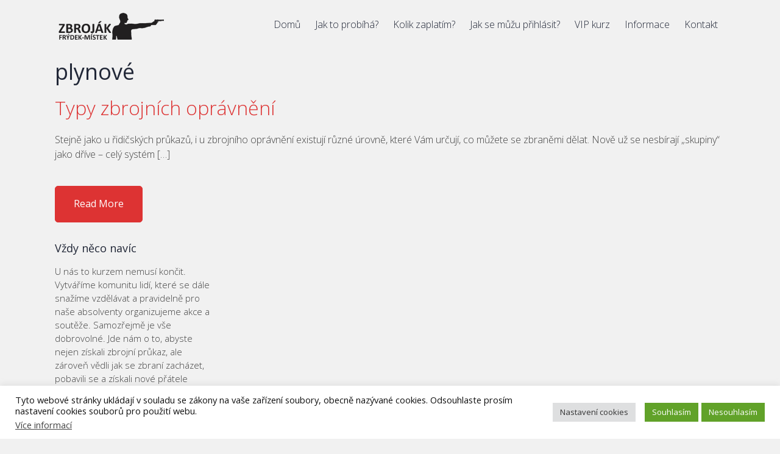

--- FILE ---
content_type: text/html; charset=UTF-8
request_url: https://zbrojak-frydek.cz/tag/plynove/
body_size: 12598
content:
<!DOCTYPE html>
<html lang="cs"> 
<head>
<meta charset="UTF-8">
<meta name="viewport" content="width=device-width, initial-scale=1">
<title>plynové Archives - Zbroják Frýdek-Místek - zbrojní průkazy | Kurzy ke získání zbrojního průkazu ve Frýdku-Místku</title>
<link rel="profile" href="https://gmpg.org/xfn/11">
<link rel="pingback" href="https://zbrojak-frydek.cz/xmlrpc.php">

	<link rel="shortcut icon" href="https://zbrojak-frydek.cz/wp-content/uploads/2017/07/images.jpg" />

	<link rel="apple-touch-icon" sizes="144x144" href="https://zbrojak-frydek.cz/wp-content/uploads/2017/07/images.jpg" />
	<link rel="apple-touch-icon" sizes="114x114" href="https://zbrojak-frydek.cz/wp-content/uploads/2017/07/images.jpg" />
	<link rel="apple-touch-icon" sizes="72x72" href="https://zbrojak-frydek.cz/wp-content/uploads/2017/07/images.jpg" />
	<link rel="apple-touch-icon" href="https://zbrojak-frydek.cz/wp-content/uploads/2017/07/images.jpg" /> 
 
<meta name='robots' content='index, follow, max-image-preview:large, max-snippet:-1, max-video-preview:-1' />
	<style>img:is([sizes="auto" i], [sizes^="auto," i]) { contain-intrinsic-size: 3000px 1500px }</style>
	
	<!-- This site is optimized with the Yoast SEO plugin v26.3 - https://yoast.com/wordpress/plugins/seo/ -->
	<link rel="canonical" href="https://zbrojak-frydek.cz/tag/plynove/" />
	<meta property="og:locale" content="cs_CZ" />
	<meta property="og:type" content="article" />
	<meta property="og:title" content="plynové Archives - Zbroják Frýdek-Místek - zbrojní průkazy | Kurzy ke získání zbrojního průkazu ve Frýdku-Místku" />
	<meta property="og:url" content="https://zbrojak-frydek.cz/tag/plynove/" />
	<meta property="og:site_name" content="Zbroják Frýdek-Místek - zbrojní průkazy | Kurzy ke získání zbrojního průkazu ve Frýdku-Místku" />
	<meta name="twitter:card" content="summary_large_image" />
	<script type="application/ld+json" class="yoast-schema-graph">{"@context":"https://schema.org","@graph":[{"@type":"CollectionPage","@id":"https://zbrojak-frydek.cz/tag/plynove/","url":"https://zbrojak-frydek.cz/tag/plynove/","name":"plynové Archives - Zbroják Frýdek-Místek - zbrojní průkazy | Kurzy ke získání zbrojního průkazu ve Frýdku-Místku","isPartOf":{"@id":"https://zbrojak-frydek.cz/#website"},"breadcrumb":{"@id":"https://zbrojak-frydek.cz/tag/plynove/#breadcrumb"},"inLanguage":"cs"},{"@type":"BreadcrumbList","@id":"https://zbrojak-frydek.cz/tag/plynove/#breadcrumb","itemListElement":[{"@type":"ListItem","position":1,"name":"Home","item":"https://zbrojak-frydek.cz/"},{"@type":"ListItem","position":2,"name":"plynové"}]},{"@type":"WebSite","@id":"https://zbrojak-frydek.cz/#website","url":"https://zbrojak-frydek.cz/","name":"Zbroják Frýdek-Místek - zbrojní průkazy | Kurzy ke získání zbrojního průkazu ve Frýdku-Místku","description":"Kurzy k získání zbrojního průkazu ve Frýdku-Místku","potentialAction":[{"@type":"SearchAction","target":{"@type":"EntryPoint","urlTemplate":"https://zbrojak-frydek.cz/?s={search_term_string}"},"query-input":{"@type":"PropertyValueSpecification","valueRequired":true,"valueName":"search_term_string"}}],"inLanguage":"cs"}]}</script>
	<!-- / Yoast SEO plugin. -->


<link rel='dns-prefetch' href='//netdna.bootstrapcdn.com' />
<link rel='dns-prefetch' href='//fonts.googleapis.com' />
<link rel="alternate" type="application/rss+xml" title="Zbroják Frýdek-Místek - zbrojní průkazy | Kurzy ke získání zbrojního průkazu ve Frýdku-Místku &raquo; RSS zdroj" href="https://zbrojak-frydek.cz/feed/" />
<link rel="alternate" type="application/rss+xml" title="Zbroják Frýdek-Místek - zbrojní průkazy | Kurzy ke získání zbrojního průkazu ve Frýdku-Místku &raquo; RSS pro štítek plynové" href="https://zbrojak-frydek.cz/tag/plynove/feed/" />
<script type="text/javascript">
/* <![CDATA[ */
window._wpemojiSettings = {"baseUrl":"https:\/\/s.w.org\/images\/core\/emoji\/16.0.1\/72x72\/","ext":".png","svgUrl":"https:\/\/s.w.org\/images\/core\/emoji\/16.0.1\/svg\/","svgExt":".svg","source":{"concatemoji":"https:\/\/zbrojak-frydek.cz\/wp-includes\/js\/wp-emoji-release.min.js?ver=6.8.3"}};
/*! This file is auto-generated */
!function(s,n){var o,i,e;function c(e){try{var t={supportTests:e,timestamp:(new Date).valueOf()};sessionStorage.setItem(o,JSON.stringify(t))}catch(e){}}function p(e,t,n){e.clearRect(0,0,e.canvas.width,e.canvas.height),e.fillText(t,0,0);var t=new Uint32Array(e.getImageData(0,0,e.canvas.width,e.canvas.height).data),a=(e.clearRect(0,0,e.canvas.width,e.canvas.height),e.fillText(n,0,0),new Uint32Array(e.getImageData(0,0,e.canvas.width,e.canvas.height).data));return t.every(function(e,t){return e===a[t]})}function u(e,t){e.clearRect(0,0,e.canvas.width,e.canvas.height),e.fillText(t,0,0);for(var n=e.getImageData(16,16,1,1),a=0;a<n.data.length;a++)if(0!==n.data[a])return!1;return!0}function f(e,t,n,a){switch(t){case"flag":return n(e,"\ud83c\udff3\ufe0f\u200d\u26a7\ufe0f","\ud83c\udff3\ufe0f\u200b\u26a7\ufe0f")?!1:!n(e,"\ud83c\udde8\ud83c\uddf6","\ud83c\udde8\u200b\ud83c\uddf6")&&!n(e,"\ud83c\udff4\udb40\udc67\udb40\udc62\udb40\udc65\udb40\udc6e\udb40\udc67\udb40\udc7f","\ud83c\udff4\u200b\udb40\udc67\u200b\udb40\udc62\u200b\udb40\udc65\u200b\udb40\udc6e\u200b\udb40\udc67\u200b\udb40\udc7f");case"emoji":return!a(e,"\ud83e\udedf")}return!1}function g(e,t,n,a){var r="undefined"!=typeof WorkerGlobalScope&&self instanceof WorkerGlobalScope?new OffscreenCanvas(300,150):s.createElement("canvas"),o=r.getContext("2d",{willReadFrequently:!0}),i=(o.textBaseline="top",o.font="600 32px Arial",{});return e.forEach(function(e){i[e]=t(o,e,n,a)}),i}function t(e){var t=s.createElement("script");t.src=e,t.defer=!0,s.head.appendChild(t)}"undefined"!=typeof Promise&&(o="wpEmojiSettingsSupports",i=["flag","emoji"],n.supports={everything:!0,everythingExceptFlag:!0},e=new Promise(function(e){s.addEventListener("DOMContentLoaded",e,{once:!0})}),new Promise(function(t){var n=function(){try{var e=JSON.parse(sessionStorage.getItem(o));if("object"==typeof e&&"number"==typeof e.timestamp&&(new Date).valueOf()<e.timestamp+604800&&"object"==typeof e.supportTests)return e.supportTests}catch(e){}return null}();if(!n){if("undefined"!=typeof Worker&&"undefined"!=typeof OffscreenCanvas&&"undefined"!=typeof URL&&URL.createObjectURL&&"undefined"!=typeof Blob)try{var e="postMessage("+g.toString()+"("+[JSON.stringify(i),f.toString(),p.toString(),u.toString()].join(",")+"));",a=new Blob([e],{type:"text/javascript"}),r=new Worker(URL.createObjectURL(a),{name:"wpTestEmojiSupports"});return void(r.onmessage=function(e){c(n=e.data),r.terminate(),t(n)})}catch(e){}c(n=g(i,f,p,u))}t(n)}).then(function(e){for(var t in e)n.supports[t]=e[t],n.supports.everything=n.supports.everything&&n.supports[t],"flag"!==t&&(n.supports.everythingExceptFlag=n.supports.everythingExceptFlag&&n.supports[t]);n.supports.everythingExceptFlag=n.supports.everythingExceptFlag&&!n.supports.flag,n.DOMReady=!1,n.readyCallback=function(){n.DOMReady=!0}}).then(function(){return e}).then(function(){var e;n.supports.everything||(n.readyCallback(),(e=n.source||{}).concatemoji?t(e.concatemoji):e.wpemoji&&e.twemoji&&(t(e.twemoji),t(e.wpemoji)))}))}((window,document),window._wpemojiSettings);
/* ]]> */
</script>
<style id='wp-emoji-styles-inline-css' type='text/css'>

	img.wp-smiley, img.emoji {
		display: inline !important;
		border: none !important;
		box-shadow: none !important;
		height: 1em !important;
		width: 1em !important;
		margin: 0 0.07em !important;
		vertical-align: -0.1em !important;
		background: none !important;
		padding: 0 !important;
	}
</style>
<link rel='stylesheet' id='wp-block-library-css' href='https://zbrojak-frydek.cz/wp-includes/css/dist/block-library/style.min.css?ver=6.8.3' type='text/css' media='all' />
<style id='classic-theme-styles-inline-css' type='text/css'>
/*! This file is auto-generated */
.wp-block-button__link{color:#fff;background-color:#32373c;border-radius:9999px;box-shadow:none;text-decoration:none;padding:calc(.667em + 2px) calc(1.333em + 2px);font-size:1.125em}.wp-block-file__button{background:#32373c;color:#fff;text-decoration:none}
</style>
<style id='global-styles-inline-css' type='text/css'>
:root{--wp--preset--aspect-ratio--square: 1;--wp--preset--aspect-ratio--4-3: 4/3;--wp--preset--aspect-ratio--3-4: 3/4;--wp--preset--aspect-ratio--3-2: 3/2;--wp--preset--aspect-ratio--2-3: 2/3;--wp--preset--aspect-ratio--16-9: 16/9;--wp--preset--aspect-ratio--9-16: 9/16;--wp--preset--color--black: #000000;--wp--preset--color--cyan-bluish-gray: #abb8c3;--wp--preset--color--white: #ffffff;--wp--preset--color--pale-pink: #f78da7;--wp--preset--color--vivid-red: #cf2e2e;--wp--preset--color--luminous-vivid-orange: #ff6900;--wp--preset--color--luminous-vivid-amber: #fcb900;--wp--preset--color--light-green-cyan: #7bdcb5;--wp--preset--color--vivid-green-cyan: #00d084;--wp--preset--color--pale-cyan-blue: #8ed1fc;--wp--preset--color--vivid-cyan-blue: #0693e3;--wp--preset--color--vivid-purple: #9b51e0;--wp--preset--gradient--vivid-cyan-blue-to-vivid-purple: linear-gradient(135deg,rgba(6,147,227,1) 0%,rgb(155,81,224) 100%);--wp--preset--gradient--light-green-cyan-to-vivid-green-cyan: linear-gradient(135deg,rgb(122,220,180) 0%,rgb(0,208,130) 100%);--wp--preset--gradient--luminous-vivid-amber-to-luminous-vivid-orange: linear-gradient(135deg,rgba(252,185,0,1) 0%,rgba(255,105,0,1) 100%);--wp--preset--gradient--luminous-vivid-orange-to-vivid-red: linear-gradient(135deg,rgba(255,105,0,1) 0%,rgb(207,46,46) 100%);--wp--preset--gradient--very-light-gray-to-cyan-bluish-gray: linear-gradient(135deg,rgb(238,238,238) 0%,rgb(169,184,195) 100%);--wp--preset--gradient--cool-to-warm-spectrum: linear-gradient(135deg,rgb(74,234,220) 0%,rgb(151,120,209) 20%,rgb(207,42,186) 40%,rgb(238,44,130) 60%,rgb(251,105,98) 80%,rgb(254,248,76) 100%);--wp--preset--gradient--blush-light-purple: linear-gradient(135deg,rgb(255,206,236) 0%,rgb(152,150,240) 100%);--wp--preset--gradient--blush-bordeaux: linear-gradient(135deg,rgb(254,205,165) 0%,rgb(254,45,45) 50%,rgb(107,0,62) 100%);--wp--preset--gradient--luminous-dusk: linear-gradient(135deg,rgb(255,203,112) 0%,rgb(199,81,192) 50%,rgb(65,88,208) 100%);--wp--preset--gradient--pale-ocean: linear-gradient(135deg,rgb(255,245,203) 0%,rgb(182,227,212) 50%,rgb(51,167,181) 100%);--wp--preset--gradient--electric-grass: linear-gradient(135deg,rgb(202,248,128) 0%,rgb(113,206,126) 100%);--wp--preset--gradient--midnight: linear-gradient(135deg,rgb(2,3,129) 0%,rgb(40,116,252) 100%);--wp--preset--font-size--small: 13px;--wp--preset--font-size--medium: 20px;--wp--preset--font-size--large: 36px;--wp--preset--font-size--x-large: 42px;--wp--preset--spacing--20: 0.44rem;--wp--preset--spacing--30: 0.67rem;--wp--preset--spacing--40: 1rem;--wp--preset--spacing--50: 1.5rem;--wp--preset--spacing--60: 2.25rem;--wp--preset--spacing--70: 3.38rem;--wp--preset--spacing--80: 5.06rem;--wp--preset--shadow--natural: 6px 6px 9px rgba(0, 0, 0, 0.2);--wp--preset--shadow--deep: 12px 12px 50px rgba(0, 0, 0, 0.4);--wp--preset--shadow--sharp: 6px 6px 0px rgba(0, 0, 0, 0.2);--wp--preset--shadow--outlined: 6px 6px 0px -3px rgba(255, 255, 255, 1), 6px 6px rgba(0, 0, 0, 1);--wp--preset--shadow--crisp: 6px 6px 0px rgba(0, 0, 0, 1);}:where(.is-layout-flex){gap: 0.5em;}:where(.is-layout-grid){gap: 0.5em;}body .is-layout-flex{display: flex;}.is-layout-flex{flex-wrap: wrap;align-items: center;}.is-layout-flex > :is(*, div){margin: 0;}body .is-layout-grid{display: grid;}.is-layout-grid > :is(*, div){margin: 0;}:where(.wp-block-columns.is-layout-flex){gap: 2em;}:where(.wp-block-columns.is-layout-grid){gap: 2em;}:where(.wp-block-post-template.is-layout-flex){gap: 1.25em;}:where(.wp-block-post-template.is-layout-grid){gap: 1.25em;}.has-black-color{color: var(--wp--preset--color--black) !important;}.has-cyan-bluish-gray-color{color: var(--wp--preset--color--cyan-bluish-gray) !important;}.has-white-color{color: var(--wp--preset--color--white) !important;}.has-pale-pink-color{color: var(--wp--preset--color--pale-pink) !important;}.has-vivid-red-color{color: var(--wp--preset--color--vivid-red) !important;}.has-luminous-vivid-orange-color{color: var(--wp--preset--color--luminous-vivid-orange) !important;}.has-luminous-vivid-amber-color{color: var(--wp--preset--color--luminous-vivid-amber) !important;}.has-light-green-cyan-color{color: var(--wp--preset--color--light-green-cyan) !important;}.has-vivid-green-cyan-color{color: var(--wp--preset--color--vivid-green-cyan) !important;}.has-pale-cyan-blue-color{color: var(--wp--preset--color--pale-cyan-blue) !important;}.has-vivid-cyan-blue-color{color: var(--wp--preset--color--vivid-cyan-blue) !important;}.has-vivid-purple-color{color: var(--wp--preset--color--vivid-purple) !important;}.has-black-background-color{background-color: var(--wp--preset--color--black) !important;}.has-cyan-bluish-gray-background-color{background-color: var(--wp--preset--color--cyan-bluish-gray) !important;}.has-white-background-color{background-color: var(--wp--preset--color--white) !important;}.has-pale-pink-background-color{background-color: var(--wp--preset--color--pale-pink) !important;}.has-vivid-red-background-color{background-color: var(--wp--preset--color--vivid-red) !important;}.has-luminous-vivid-orange-background-color{background-color: var(--wp--preset--color--luminous-vivid-orange) !important;}.has-luminous-vivid-amber-background-color{background-color: var(--wp--preset--color--luminous-vivid-amber) !important;}.has-light-green-cyan-background-color{background-color: var(--wp--preset--color--light-green-cyan) !important;}.has-vivid-green-cyan-background-color{background-color: var(--wp--preset--color--vivid-green-cyan) !important;}.has-pale-cyan-blue-background-color{background-color: var(--wp--preset--color--pale-cyan-blue) !important;}.has-vivid-cyan-blue-background-color{background-color: var(--wp--preset--color--vivid-cyan-blue) !important;}.has-vivid-purple-background-color{background-color: var(--wp--preset--color--vivid-purple) !important;}.has-black-border-color{border-color: var(--wp--preset--color--black) !important;}.has-cyan-bluish-gray-border-color{border-color: var(--wp--preset--color--cyan-bluish-gray) !important;}.has-white-border-color{border-color: var(--wp--preset--color--white) !important;}.has-pale-pink-border-color{border-color: var(--wp--preset--color--pale-pink) !important;}.has-vivid-red-border-color{border-color: var(--wp--preset--color--vivid-red) !important;}.has-luminous-vivid-orange-border-color{border-color: var(--wp--preset--color--luminous-vivid-orange) !important;}.has-luminous-vivid-amber-border-color{border-color: var(--wp--preset--color--luminous-vivid-amber) !important;}.has-light-green-cyan-border-color{border-color: var(--wp--preset--color--light-green-cyan) !important;}.has-vivid-green-cyan-border-color{border-color: var(--wp--preset--color--vivid-green-cyan) !important;}.has-pale-cyan-blue-border-color{border-color: var(--wp--preset--color--pale-cyan-blue) !important;}.has-vivid-cyan-blue-border-color{border-color: var(--wp--preset--color--vivid-cyan-blue) !important;}.has-vivid-purple-border-color{border-color: var(--wp--preset--color--vivid-purple) !important;}.has-vivid-cyan-blue-to-vivid-purple-gradient-background{background: var(--wp--preset--gradient--vivid-cyan-blue-to-vivid-purple) !important;}.has-light-green-cyan-to-vivid-green-cyan-gradient-background{background: var(--wp--preset--gradient--light-green-cyan-to-vivid-green-cyan) !important;}.has-luminous-vivid-amber-to-luminous-vivid-orange-gradient-background{background: var(--wp--preset--gradient--luminous-vivid-amber-to-luminous-vivid-orange) !important;}.has-luminous-vivid-orange-to-vivid-red-gradient-background{background: var(--wp--preset--gradient--luminous-vivid-orange-to-vivid-red) !important;}.has-very-light-gray-to-cyan-bluish-gray-gradient-background{background: var(--wp--preset--gradient--very-light-gray-to-cyan-bluish-gray) !important;}.has-cool-to-warm-spectrum-gradient-background{background: var(--wp--preset--gradient--cool-to-warm-spectrum) !important;}.has-blush-light-purple-gradient-background{background: var(--wp--preset--gradient--blush-light-purple) !important;}.has-blush-bordeaux-gradient-background{background: var(--wp--preset--gradient--blush-bordeaux) !important;}.has-luminous-dusk-gradient-background{background: var(--wp--preset--gradient--luminous-dusk) !important;}.has-pale-ocean-gradient-background{background: var(--wp--preset--gradient--pale-ocean) !important;}.has-electric-grass-gradient-background{background: var(--wp--preset--gradient--electric-grass) !important;}.has-midnight-gradient-background{background: var(--wp--preset--gradient--midnight) !important;}.has-small-font-size{font-size: var(--wp--preset--font-size--small) !important;}.has-medium-font-size{font-size: var(--wp--preset--font-size--medium) !important;}.has-large-font-size{font-size: var(--wp--preset--font-size--large) !important;}.has-x-large-font-size{font-size: var(--wp--preset--font-size--x-large) !important;}
:where(.wp-block-post-template.is-layout-flex){gap: 1.25em;}:where(.wp-block-post-template.is-layout-grid){gap: 1.25em;}
:where(.wp-block-columns.is-layout-flex){gap: 2em;}:where(.wp-block-columns.is-layout-grid){gap: 2em;}
:root :where(.wp-block-pullquote){font-size: 1.5em;line-height: 1.6;}
</style>
<link rel='stylesheet' id='cookie-law-info-css' href='https://zbrojak-frydek.cz/wp-content/plugins/cookie-law-info/legacy/public/css/cookie-law-info-public.css?ver=3.3.6' type='text/css' media='all' />
<link rel='stylesheet' id='cookie-law-info-gdpr-css' href='https://zbrojak-frydek.cz/wp-content/plugins/cookie-law-info/legacy/public/css/cookie-law-info-gdpr.css?ver=3.3.6' type='text/css' media='all' />
<link rel='stylesheet' id='business-font-awesome-css' href='//netdna.bootstrapcdn.com/font-awesome/4.7.0/css/font-awesome.min.css?ver=4.7.0' type='text/css' media='all' />
<link rel='stylesheet' id='business-style-css' href='https://zbrojak-frydek.cz/wp-content/themes/business/style.css?ver=6.8.3' type='text/css' media='all' />
<link rel='stylesheet' id='business-open-sans-css' href='//fonts.googleapis.com/css?family=Open+Sans%3A400italic%2C400%2C300%2C600&#038;ver=6.8.3' type='text/css' media='all' />
<link rel='stylesheet' id='business-open-css' href='//fonts.googleapis.com/css?family=Open+Sans%3A400italic%2C400%2C300%2C600&#038;ver=6.8.3' type='text/css' media='all' />
<link rel='stylesheet' id='business-sidr-component-css' href='https://zbrojak-frydek.cz/wp-content/themes/business/css/component.css?ver=6.8.3' type='text/css' media='all' />
<link rel='stylesheet' id='googleFonts-css' href='//fonts.googleapis.com/css?family=Open+Sans%3A400italic%2C400%2C300%2C600&#038;ver=6.8.3' type='text/css' media='all' />
<script type="text/javascript" src="https://zbrojak-frydek.cz/wp-includes/js/jquery/jquery.min.js?ver=3.7.1" id="jquery-core-js"></script>
<script type="text/javascript" src="https://zbrojak-frydek.cz/wp-includes/js/jquery/jquery-migrate.min.js?ver=3.4.1" id="jquery-migrate-js"></script>
<script type="text/javascript" id="cookie-law-info-js-extra">
/* <![CDATA[ */
var Cli_Data = {"nn_cookie_ids":["CookieLawInfoConsent","PHPSESSID","cookielawinfo-checkbox-advertisement"],"cookielist":[],"non_necessary_cookies":{"necessary":["PHPSESSID"],"others":["CookieLawInfoConsent"]},"ccpaEnabled":"1","ccpaRegionBased":"","ccpaBarEnabled":"","strictlyEnabled":["necessary","obligatoire"],"ccpaType":"ccpa_gdpr","js_blocking":"1","custom_integration":"","triggerDomRefresh":"","secure_cookies":""};
var cli_cookiebar_settings = {"animate_speed_hide":"500","animate_speed_show":"500","background":"#ffffff","border":"#b1a6a6c2","border_on":"","button_1_button_colour":"#61a229","button_1_button_hover":"#4e8221","button_1_link_colour":"#fff","button_1_as_button":"1","button_1_new_win":"","button_2_button_colour":"#333","button_2_button_hover":"#292929","button_2_link_colour":"#444","button_2_as_button":"","button_2_hidebar":"","button_3_button_colour":"#61a229","button_3_button_hover":"#4e8221","button_3_link_colour":"#ffffff","button_3_as_button":"1","button_3_new_win":"","button_4_button_colour":"#dedfe0","button_4_button_hover":"#b2b2b3","button_4_link_colour":"#333333","button_4_as_button":"1","button_7_button_colour":"#61a229","button_7_button_hover":"#4e8221","button_7_link_colour":"#fff","button_7_as_button":"1","button_7_new_win":"","font_family":"inherit","header_fix":"","notify_animate_hide":"1","notify_animate_show":"","notify_div_id":"#cookie-law-info-bar","notify_position_horizontal":"right","notify_position_vertical":"bottom","scroll_close":"","scroll_close_reload":"","accept_close_reload":"","reject_close_reload":"","showagain_tab":"","showagain_background":"#fff","showagain_border":"#000","showagain_div_id":"#cookie-law-info-again","showagain_x_position":"100px","text":"#111111","show_once_yn":"","show_once":"10000","logging_on":"","as_popup":"","popup_overlay":"1","bar_heading_text":"","cookie_bar_as":"banner","popup_showagain_position":"bottom-right","widget_position":"left"};
var log_object = {"ajax_url":"https:\/\/zbrojak-frydek.cz\/wp-admin\/admin-ajax.php"};
/* ]]> */
</script>
<script type="text/javascript" src="https://zbrojak-frydek.cz/wp-content/plugins/cookie-law-info/legacy/public/js/cookie-law-info-public.js?ver=3.3.6" id="cookie-law-info-js"></script>
<script type="text/javascript" id="cookie-law-info-ccpa-js-extra">
/* <![CDATA[ */
var ccpa_data = {"opt_out_prompt":"Do you really wish to opt out?","opt_out_confirm":"Potvrdit","opt_out_cancel":"Zru\u0161it"};
/* ]]> */
</script>
<script type="text/javascript" src="https://zbrojak-frydek.cz/wp-content/plugins/cookie-law-info/legacy/admin/modules/ccpa/assets/js/cookie-law-info-ccpa.js?ver=3.3.6" id="cookie-law-info-ccpa-js"></script>
<script type="text/javascript" src="https://zbrojak-frydek.cz/wp-content/themes/business/js/modernizr.custom.js?ver=6.8.3" id="business-modernizr-js"></script>
<script type="text/javascript" src="https://zbrojak-frydek.cz/wp-content/themes/business/js/jquery.sequence-min.js?ver=6.8.3" id="business-slider-js"></script>
<link rel="https://api.w.org/" href="https://zbrojak-frydek.cz/wp-json/" /><link rel="alternate" title="JSON" type="application/json" href="https://zbrojak-frydek.cz/wp-json/wp/v2/tags/67" /><link rel="EditURI" type="application/rsd+xml" title="RSD" href="https://zbrojak-frydek.cz/xmlrpc.php?rsd" />
<meta name="generator" content="WordPress 6.8.3" />
<!-- Analytics by WP Statistics - https://wp-statistics.com -->
<!--[if lt IE 9]>
<script src="https://zbrojak-frydek.cz/wp-content/themes/business/js/html5shiv.js"></script>
<![endif]-->
	<!-- business customizer CSS -->
	<style>
		body {
			border-color: #dd3333;
		}
		a {
			color: #dd3333;
		}
		
		a:hover {
			color: #dd3333;  
		}
		
		#sequence .slide-arrow { background: #dd3333; } 
		.main-navigation .current_page_item a, .main-navigation .current-menu-item a, .main-navigation li:hover > a, a:focus, a:active { color: #dd3333 !important; }
		.services .fa, .social-media-icons .fa  { color: #dd3333; }  
		.entry-header { background: #dd3333; }
		.home-entry-title:after, .member-entry-title:after, .works-entry-title:after, .client-entry-title:after { border-color: #dd3333; } 
		.main-navigation ul ul li, blockquote { border-color: #dd3333; }
		button, input[type="button"], input[type="reset"], input[type="submit"] { background: #dd3333; border-color: #dd3333; }  
		
		.home-blog .entry-footer:hover, button:hover, input[type="button"]:hover, input[type="reset"]:hover, input[type="submit"]:hover { border-color: #dd3333; background: #dd3333; }  
		  
	</style>
<link href="//maxcdn.bootstrapcdn.com/font-awesome/4.2.0/css/font-awesome.min.css"  rel="stylesheet"><link rel="icon" href="https://zbrojak-frydek.cz/wp-content/uploads/2017/07/cropped-images-32x32.jpg" sizes="32x32" />
<link rel="icon" href="https://zbrojak-frydek.cz/wp-content/uploads/2017/07/cropped-images-192x192.jpg" sizes="192x192" />
<link rel="apple-touch-icon" href="https://zbrojak-frydek.cz/wp-content/uploads/2017/07/cropped-images-180x180.jpg" />
<meta name="msapplication-TileImage" content="https://zbrojak-frydek.cz/wp-content/uploads/2017/07/cropped-images-270x270.jpg" />
</head>

<body class="archive tag tag-plynove tag-67 wp-theme-business" class="no-js">

	<div id="page" class="hfeed site">
		<a class="skip-link screen-reader-text" href="#content">Skip to content</a>

		<header id="masthead" class="site-header" role="banner">
    		<div class="grid grid-pad head-overflow">
				
                <div class="site-branding col-3-12 mobile-col-2-3">
        			
					  
    				<div class="site-logo"> 
       					<a href='https://zbrojak-frydek.cz/' title='Zbroják Frýdek-Místek &#8211; zbrojní průkazy | Kurzy ke získání zbrojního průkazu ve Frýdku-Místku' rel='home'><img src='https://zbrojak-frydek.cz/wp-content/uploads/2018/02/ZBROJAK-fm.png'  alt='Zbroják Frýdek-Místek &#8211; zbrojní průkazy | Kurzy ke získání zbrojního průkazu ve Frýdku-Místku'></a> 
    				</div>
					 
			
            	</div><!-- site-branding --> 

				<div class="col-9-12 mobile-col-1-3"> 	
                    <nav id="site-navigation" class="main-navigation" role="navigation">
						<a id="showLeft" class="mobileNav push-right"><i class="fa fa-bars"></i></a>
            			<div id="main-nav"><div class="menu-menu-1-container"><ul id="menu-menu-1" class="menu"><li id="menu-item-53" class="menu-item menu-item-type-post_type menu-item-object-page menu-item-home menu-item-53"><a href="https://zbrojak-frydek.cz/">Domů</a></li>
<li id="menu-item-57" class="menu-item menu-item-type-post_type menu-item-object-page menu-item-57"><a href="https://zbrojak-frydek.cz/jak-to-probiha/">Jak to probíhá?</a></li>
<li id="menu-item-59" class="menu-item menu-item-type-post_type menu-item-object-page menu-item-59"><a href="https://zbrojak-frydek.cz/kolik-stoji-zbrojni-prukaz/">Kolik zaplatím?</a></li>
<li id="menu-item-69" class="menu-item menu-item-type-post_type menu-item-object-page menu-item-69"><a href="https://zbrojak-frydek.cz/jak-se-prihlasit/">Jak se můžu přihlásit?</a></li>
<li id="menu-item-701" class="menu-item menu-item-type-post_type menu-item-object-page menu-item-701"><a href="https://zbrojak-frydek.cz/vip-individualni-kurz-na-zbrojni-prukaz/">VIP kurz</a></li>
<li id="menu-item-70" class="menu-item menu-item-type-custom menu-item-object-custom menu-item-has-children menu-item-70"><a href="#">Informace</a>
<ul class="sub-menu">
	<li id="menu-item-67" class="menu-item menu-item-type-post_type menu-item-object-page menu-item-67"><a href="https://zbrojak-frydek.cz/zahajeni-noveho-kurzu/">Zahájení nového kurzu na zbrojní oprávnění</a></li>
	<li id="menu-item-162" class="menu-item menu-item-type-post_type menu-item-object-page menu-item-162"><a href="https://zbrojak-frydek.cz/terminy-streleb/">Termíny střeleb</a></li>
	<li id="menu-item-231" class="menu-item menu-item-type-custom menu-item-object-custom menu-item-231"><a href="https://zbranekvalitne.cz/zbrojni-prukaz/testove-otazky/trenink">Cvičný test</a></li>
	<li id="menu-item-62" class="menu-item menu-item-type-post_type menu-item-object-page menu-item-62"><a href="https://zbrojak-frydek.cz/otazky-a-odpovedi/">Otázky a odpovědi</a></li>
	<li id="menu-item-65" class="menu-item menu-item-type-post_type menu-item-object-page menu-item-65"><a href="https://zbrojak-frydek.cz/skupiny-zbrojnich-prukazu/">Typy zbrojních oprávnění</a></li>
	<li id="menu-item-226" class="menu-item menu-item-type-post_type menu-item-object-page menu-item-226"><a href="https://zbrojak-frydek.cz/darkovy-poukaz/">Dárkový poukaz</a></li>
</ul>
</li>
<li id="menu-item-60" class="menu-item menu-item-type-post_type menu-item-object-page menu-item-has-children menu-item-60"><a href="https://zbrojak-frydek.cz/kontakt/">Kontakt</a>
<ul class="sub-menu">
	<li id="menu-item-61" class="menu-item menu-item-type-post_type menu-item-object-page menu-item-61"><a href="https://zbrojak-frydek.cz/o-nas/">O nás</a></li>
</ul>
</li>
</ul></div></div>
					</nav><!-- #site-navigation -->       
                </div><!-- col-9-12 -->
    
    		</div><!-- grid -->
		</header><!-- #masthead -->
    
    	<nav class="cbp-spmenu cbp-spmenu-vertical cbp-spmenu-left" id="cbp-spmenu-s1">
			<h3>Menu</h3> 
			<div class="menu-menu-1-container"><ul id="menu-menu-2" class="menu"><li class="menu-item menu-item-type-post_type menu-item-object-page menu-item-home menu-item-53"><a href="https://zbrojak-frydek.cz/">Domů</a></li>
<li class="menu-item menu-item-type-post_type menu-item-object-page menu-item-57"><a href="https://zbrojak-frydek.cz/jak-to-probiha/">Jak to probíhá?</a></li>
<li class="menu-item menu-item-type-post_type menu-item-object-page menu-item-59"><a href="https://zbrojak-frydek.cz/kolik-stoji-zbrojni-prukaz/">Kolik zaplatím?</a></li>
<li class="menu-item menu-item-type-post_type menu-item-object-page menu-item-69"><a href="https://zbrojak-frydek.cz/jak-se-prihlasit/">Jak se můžu přihlásit?</a></li>
<li class="menu-item menu-item-type-post_type menu-item-object-page menu-item-701"><a href="https://zbrojak-frydek.cz/vip-individualni-kurz-na-zbrojni-prukaz/">VIP kurz</a></li>
<li class="menu-item menu-item-type-custom menu-item-object-custom menu-item-has-children menu-item-70"><a href="#">Informace</a>
<ul class="sub-menu">
	<li class="menu-item menu-item-type-post_type menu-item-object-page menu-item-67"><a href="https://zbrojak-frydek.cz/zahajeni-noveho-kurzu/">Zahájení nového kurzu na zbrojní oprávnění</a></li>
	<li class="menu-item menu-item-type-post_type menu-item-object-page menu-item-162"><a href="https://zbrojak-frydek.cz/terminy-streleb/">Termíny střeleb</a></li>
	<li class="menu-item menu-item-type-custom menu-item-object-custom menu-item-231"><a href="https://zbranekvalitne.cz/zbrojni-prukaz/testove-otazky/trenink">Cvičný test</a></li>
	<li class="menu-item menu-item-type-post_type menu-item-object-page menu-item-62"><a href="https://zbrojak-frydek.cz/otazky-a-odpovedi/">Otázky a odpovědi</a></li>
	<li class="menu-item menu-item-type-post_type menu-item-object-page menu-item-65"><a href="https://zbrojak-frydek.cz/skupiny-zbrojnich-prukazu/">Typy zbrojních oprávnění</a></li>
	<li class="menu-item menu-item-type-post_type menu-item-object-page menu-item-226"><a href="https://zbrojak-frydek.cz/darkovy-poukaz/">Dárkový poukaz</a></li>
</ul>
</li>
<li class="menu-item menu-item-type-post_type menu-item-object-page menu-item-has-children menu-item-60"><a href="https://zbrojak-frydek.cz/kontakt/">Kontakt</a>
<ul class="sub-menu">
	<li class="menu-item menu-item-type-post_type menu-item-object-page menu-item-61"><a href="https://zbrojak-frydek.cz/o-nas/">O nás</a></li>
</ul>
</li>
</ul></div>		</nav>

	<section id="content" class="site-content">
	
    <div class="grid grid-pad">
	<section id="primary" class="content-area">
		<main id="main" class="site-main" role="main">

		
			<header class="page-header">
				<h1 class="page-title">
					plynové				</h1>
							</header><!-- .page-header -->

						
				
<article id="post-47" class="post-47 page type-page status-publish hentry tag-expanzni tag-kategorie-zbrani tag-kresadlove tag-kurz tag-ohlaseni tag-pcr tag-plynove tag-povolene tag-skupiny-zbrani tag-vojenske tag-zakazane-zbrane tag-zbrane-b tag-zbrane-c tag-zbrane-kategorie-a tag-zbrojni-prukaz">
	<header class="index-entry-header">
		<h1 class="entry-title"><a href="https://zbrojak-frydek.cz/skupiny-zbrojnich-prukazu/" rel="bookmark">Typy zbrojních oprávnění</a></h1>        
			</header><!-- .entry-header -->

	<div class="entry-content">
		<p>Stejně jako u řidičských průkazů, i u zbrojního oprávnění existují různé úrovně, které Vám určují, co můžete se zbraněmi dělat. Nově už se nesbírají „skupiny“ jako dříve – celý systém [&hellip;]</p>
         
			</div><!-- .entry-content -->

	<footer class="entry-footer">
		
		<a href="https://zbrojak-frydek.cz/skupiny-zbrojnich-prukazu/"><button style="margin-top: 1em;">Read More</button></a>

			</footer><!-- .entry-footer -->
</article><!-- #post-## -->
			
			
		
		</main><!-- #main -->
	</section><!-- #primary -->


	<div id="secondary" class="widget-area col-3-12" role="complementary">
		<aside id="text-6" class="widget widget_text"><h1 class="widget-title">Vždy něco navíc</h1>			<div class="textwidget"><p>U nás to kurzem nemusí končit. Vytváříme komunitu lidí, které se dále snažíme vzdělávat a pravidelně pro naše absolventy organizujeme akce a soutěže. Samozřejmě je vše dobrovolné. Jde nám o to, abyste nejen získali zbrojní průkaz, ale zároveň vědli jak se zbraní zacházet, pobavili se a získali nové přátele</p>
<a href="https://zbrojak-frydek.cz/registrace-kurzu-ziskani-zbrojniho-prukazu/" class="su-button su-button-style-default" style="color:#FFFFFF;background-color:#52BE82;border-color:#429868;border-radius:10px" target="_self"><span style="color:#FFFFFF;padding:8px 26px;font-size:20px;line-height:30px;border-color:#86d2a8;border-radius:10px;text-shadow:none"><i class="sui sui-dashboard" style="font-size:20px;color:#ffffff"></i> Registrace</span></a>
</div>
		</aside>	</div><!-- #secondary --> 

	</div>
 
    
     
   <div class="home-cta"> 
    	<div class="grid grid-pad"> 
    		
                        
            	<div class="col-10-12">
            		<h4>Nedozvěděli jste se vše potřebné? Potřebujete poradit? </h4> 
            	</div><!-- col-10-12 -->
           	
            	<div class="col-2-12 push-right">
            
            		<a href="https://zbrojak-frydek.cz/kontakt/">
            		<button>Kontakt</button>
            		</a>
            
            	</div><!-- col-2-12 -->
            
                        
    	</div><!-- grid -->
    </div> <!-- home-cta --> 
    
    	 

	</section><!-- #content -->
    
	<footer id="colophon" class="site-footer" role="contentinfo"> 
    	<div class="grid grid-pad">
    		
			                <div class="col-1-4">
    				<aside id="text-3" class="widget widget_text"><h5 class="widget-title">Kontakt</h5>			<div class="textwidget"><p><b>Perifokus s.r.o.</b><br />
Úsek výuky ochrany<br />
Čujkovova 3097<br />
700 30 Ostrava &#8211; Zábřeh<br />
E-mail: <a href="mailto:perifokus@seznam.cz">perifokus@seznam.cz</a></p>
<p>Telefon:<br />
+420 608 963 654</p>
</div>
		</aside>                </div><!-- col-1-4 -->   
    		   
    		                <div class="col-1-4">
    				<aside id="text-4" class="widget widget_text"><h5 class="widget-title">Informace</h5>			<div class="textwidget"><p>Pořádání přípravných kurzů pro získání zbrojního průkazu zahrnují mimo jiné také ovládnutí bezpečné manipulace se zbraní, střelbu na terč či teorii o zbraních</p>
</div>
		</aside>                </div><!-- col-1-4 -->    
    		 
    	  		
    		                <div class="col-1-4"> 
    				<aside id="text-5" class="widget widget_text">			<div class="textwidget"><p><a href="https://nakupzbrane.cz">Eshop se zbraněmi</a><br />
<a href="http://zbranekvalitne.cz">Zbraně kvalitně</a><br />
<a href="http://www.perifokus.cz">Perifokus</a><br />
<a href="http://zbrojak-hradec.cz">Zbroják Hradec</a><br />
<a href="http://zbrojak-ostrava.cz">Zbroják Ostrava</a><br />
<a href="https://autoskola-redax.cz">Autoškola REDAX</a></p>
</div>
		</aside>    
    			</div><!-- col-1-4 -->
			    		
    		                <div class="col-1-4">
    				<aside id="search-4" class="widget widget_search"><h5 class="widget-title">Hledání na stránce</h5><form role="search" method="get" class="search-form" action="https://zbrojak-frydek.cz/">
				<label>
					<span class="screen-reader-text">Vyhledávání</span>
					<input type="search" class="search-field" placeholder="Hledat &hellip;" value="" name="s" />
				</label>
				<input type="submit" class="search-submit" value="Hledat" />
			</form></aside>  
    			</div><!-- col-1-4 --> 
			            
    	</div><!-- grid -->
        
    	<div class="grid grid-pad">
			<div class="site-info col-1-1"></span>
         		
                <div><ul class='social-media-icons'>            <li>
                <a href="https://www.facebook.com/Zbroj%C3%A1k-Fr%C3%BDdek-M%C3%ADstek-140723876510656/">
                                            <i class="fa fa-facebook"></i>                </a>
            </li></ul></div>
                     
			 	 
        			Perifokus 2017-2025 
				 
                     
			</div><!-- .site-info -->
    	</div><!-- grid -->
	
    </footer><!-- #colophon -->
    
	</div><!-- #page -->

<script type="speculationrules">
{"prefetch":[{"source":"document","where":{"and":[{"href_matches":"\/*"},{"not":{"href_matches":["\/wp-*.php","\/wp-admin\/*","\/wp-content\/uploads\/*","\/wp-content\/*","\/wp-content\/plugins\/*","\/wp-content\/themes\/business\/*","\/*\\?(.+)"]}},{"not":{"selector_matches":"a[rel~=\"nofollow\"]"}},{"not":{"selector_matches":".no-prefetch, .no-prefetch a"}}]},"eagerness":"conservative"}]}
</script>
<!--googleoff: all--><div id="cookie-law-info-bar" data-nosnippet="true"><span><div class="cli-bar-container cli-style-v2"><div class="cli-bar-message">Tyto webové stránky ukládají v souladu se zákony na vaše zařízení soubory, obecně nazývané cookies. Odsouhlaste prosím nastavení cookies souborů pro použití webu.</br><div class="wt-cli-ccpa-element"><a href="https://zbrojak-frydek.cz/zpracovani-osobnich-udaju-a-pouceni-subjektu/" id="CONSTANT_OPEN_URL" target="_blank" class="cli-plugin-main-link">Více informací</a></div></div><div class="cli-bar-btn_container"><a role='button' class="medium cli-plugin-button cli-plugin-main-button cli_settings_button" style="margin:0px 10px 0px 5px">Nastavení cookies</a><a role='button' data-cli_action="accept" id="cookie_action_close_header" class="medium cli-plugin-button cli-plugin-main-button cookie_action_close_header cli_action_button wt-cli-accept-btn">Souhlasím</a><a role='button' id="cookie_action_close_header_reject" class="medium cli-plugin-button cli-plugin-main-button cookie_action_close_header_reject cli_action_button wt-cli-reject-btn" data-cli_action="reject">Nesouhlasím</a></div></div></span></div><div id="cookie-law-info-again" data-nosnippet="true"><span id="cookie_hdr_showagain">Manage consent</span></div><div class="cli-modal" data-nosnippet="true" id="cliSettingsPopup" tabindex="-1" role="dialog" aria-labelledby="cliSettingsPopup" aria-hidden="true">
  <div class="cli-modal-dialog" role="document">
	<div class="cli-modal-content cli-bar-popup">
		  <button type="button" class="cli-modal-close" id="cliModalClose">
			<svg class="" viewBox="0 0 24 24"><path d="M19 6.41l-1.41-1.41-5.59 5.59-5.59-5.59-1.41 1.41 5.59 5.59-5.59 5.59 1.41 1.41 5.59-5.59 5.59 5.59 1.41-1.41-5.59-5.59z"></path><path d="M0 0h24v24h-24z" fill="none"></path></svg>
			<span class="wt-cli-sr-only">Zavřít</span>
		  </button>
		  <div class="cli-modal-body">
			<div class="cli-container-fluid cli-tab-container">
	<div class="cli-row">
		<div class="cli-col-12 cli-align-items-stretch cli-px-0">
			<div class="cli-privacy-overview">
				<h4>Nastavení cookies</h4>				<div class="cli-privacy-content">
					<div class="cli-privacy-content-text">Tento web používá soubory cookie ke zlepšení vašeho zážitku při procházení webem. Z nich se ve vašem prohlížeči ukládají soubory cookie, které jsou kategorizovány podle potřeby, protože jsou nezbytné pro fungování základních funkcí webu. Používáme také soubory cookie třetích stran, které nám pomáhají analyzovat a porozumět tomu, jak tento web používáte. Tyto soubory cookie budou ve vašem prohlížeči uloženy pouze s vaším souhlasem. Máte také možnost odhlásit se z těchto souborů cookie. Ale odhlášení některých z těchto souborů cookie může ovlivnit váš zážitek z prohlížení.</div>
				</div>
				<a class="cli-privacy-readmore" aria-label="Zobrazit více" role="button" data-readmore-text="Zobrazit více" data-readless-text="Zobrazit méně"></a>			</div>
		</div>
		<div class="cli-col-12 cli-align-items-stretch cli-px-0 cli-tab-section-container">
												<div class="cli-tab-section">
						<div class="cli-tab-header">
							<a role="button" tabindex="0" class="cli-nav-link cli-settings-mobile" data-target="necessary" data-toggle="cli-toggle-tab">
								Nezbytné							</a>
															<div class="wt-cli-necessary-checkbox">
									<input type="checkbox" class="cli-user-preference-checkbox"  id="wt-cli-checkbox-necessary" data-id="checkbox-necessary" checked="checked"  />
									<label class="form-check-label" for="wt-cli-checkbox-necessary">Nezbytné</label>
								</div>
								<span class="cli-necessary-caption">Vždy povoleno</span>
													</div>
						<div class="cli-tab-content">
							<div class="cli-tab-pane cli-fade" data-id="necessary">
								<div class="wt-cli-cookie-description">
									Nezbytné soubory cookie jsou naprosto nezbytné pro správné fungování webu. Tyto soubory cookie anonymně zajišťují základní funkce a bezpečnostní prvky webu.
<table class="cookielawinfo-row-cat-table cookielawinfo-winter"><thead><tr><th class="cookielawinfo-column-1">Cookie</th><th class="cookielawinfo-column-3">Délka</th><th class="cookielawinfo-column-4">Popis</th></tr></thead><tbody><tr class="cookielawinfo-row"><td class="cookielawinfo-column-1">cookielawinfo-checkbox-advertisement</td><td class="cookielawinfo-column-3">1 year</td><td class="cookielawinfo-column-4">Set by the GDPR Cookie Consent plugin, this cookie is used to record the user consent for the cookies in the "Advertisement" category .</td></tr><tr class="cookielawinfo-row"><td class="cookielawinfo-column-1">cookielawinfo-checkbox-analytics</td><td class="cookielawinfo-column-3">11 months</td><td class="cookielawinfo-column-4">This cookie is set by GDPR Cookie Consent plugin. The cookie is used to store the user consent for the cookies in the category "Analytics".</td></tr><tr class="cookielawinfo-row"><td class="cookielawinfo-column-1">cookielawinfo-checkbox-functional</td><td class="cookielawinfo-column-3">11 months</td><td class="cookielawinfo-column-4">The cookie is set by GDPR cookie consent to record the user consent for the cookies in the category "Functional".</td></tr><tr class="cookielawinfo-row"><td class="cookielawinfo-column-1">cookielawinfo-checkbox-necessary</td><td class="cookielawinfo-column-3">11 months</td><td class="cookielawinfo-column-4">This cookie is set by GDPR Cookie Consent plugin. The cookies is used to store the user consent for the cookies in the category "Necessary".</td></tr><tr class="cookielawinfo-row"><td class="cookielawinfo-column-1">cookielawinfo-checkbox-others</td><td class="cookielawinfo-column-3">11 months</td><td class="cookielawinfo-column-4">This cookie is set by GDPR Cookie Consent plugin. The cookie is used to store the user consent for the cookies in the category "Other.</td></tr><tr class="cookielawinfo-row"><td class="cookielawinfo-column-1">cookielawinfo-checkbox-performance</td><td class="cookielawinfo-column-3">11 months</td><td class="cookielawinfo-column-4">This cookie is set by GDPR Cookie Consent plugin. The cookie is used to store the user consent for the cookies in the category "Performance".</td></tr><tr class="cookielawinfo-row"><td class="cookielawinfo-column-1">PHPSESSID</td><td class="cookielawinfo-column-3">session</td><td class="cookielawinfo-column-4">This cookie is native to PHP applications. The cookie is used to store and identify a users' unique session ID for the purpose of managing user session on the website. The cookie is a session cookies and is deleted when all the browser windows are closed.</td></tr><tr class="cookielawinfo-row"><td class="cookielawinfo-column-1">viewed_cookie_policy</td><td class="cookielawinfo-column-3">11 months</td><td class="cookielawinfo-column-4">The cookie is set by the GDPR Cookie Consent plugin and is used to store whether or not user has consented to the use of cookies. It does not store any personal data.</td></tr></tbody></table>								</div>
							</div>
						</div>
					</div>
																	<div class="cli-tab-section">
						<div class="cli-tab-header">
							<a role="button" tabindex="0" class="cli-nav-link cli-settings-mobile" data-target="functional" data-toggle="cli-toggle-tab">
								Funkční							</a>
															<div class="cli-switch">
									<input type="checkbox" id="wt-cli-checkbox-functional" class="cli-user-preference-checkbox"  data-id="checkbox-functional" />
									<label for="wt-cli-checkbox-functional" class="cli-slider" data-cli-enable="Povolit" data-cli-disable="Vypnuto"><span class="wt-cli-sr-only">Funkční</span></label>
								</div>
													</div>
						<div class="cli-tab-content">
							<div class="cli-tab-pane cli-fade" data-id="functional">
								<div class="wt-cli-cookie-description">
									Funkční soubory cookie pomáhají vykonávat určité funkce, jako je sdílení obsahu webových stránek na platformách sociálních médií, shromažďování zpětné vazby a další funkce třetích stran.
								</div>
							</div>
						</div>
					</div>
																	<div class="cli-tab-section">
						<div class="cli-tab-header">
							<a role="button" tabindex="0" class="cli-nav-link cli-settings-mobile" data-target="performance" data-toggle="cli-toggle-tab">
								Výkonostní							</a>
															<div class="cli-switch">
									<input type="checkbox" id="wt-cli-checkbox-performance" class="cli-user-preference-checkbox"  data-id="checkbox-performance" />
									<label for="wt-cli-checkbox-performance" class="cli-slider" data-cli-enable="Povolit" data-cli-disable="Vypnuto"><span class="wt-cli-sr-only">Výkonostní</span></label>
								</div>
													</div>
						<div class="cli-tab-content">
							<div class="cli-tab-pane cli-fade" data-id="performance">
								<div class="wt-cli-cookie-description">
									Výkonnostní soubory cookie se používají k pochopení a analýze klíčových výkonnostních indexů webových stránek, což pomáhá při poskytování lepší uživatelské zkušenosti pro návštěvníky.
								</div>
							</div>
						</div>
					</div>
																	<div class="cli-tab-section">
						<div class="cli-tab-header">
							<a role="button" tabindex="0" class="cli-nav-link cli-settings-mobile" data-target="analytics" data-toggle="cli-toggle-tab">
								Analytické							</a>
															<div class="cli-switch">
									<input type="checkbox" id="wt-cli-checkbox-analytics" class="cli-user-preference-checkbox"  data-id="checkbox-analytics" />
									<label for="wt-cli-checkbox-analytics" class="cli-slider" data-cli-enable="Povolit" data-cli-disable="Vypnuto"><span class="wt-cli-sr-only">Analytické</span></label>
								</div>
													</div>
						<div class="cli-tab-content">
							<div class="cli-tab-pane cli-fade" data-id="analytics">
								<div class="wt-cli-cookie-description">
									Analytické soubory cookie se používají k pochopení toho, jak návštěvníci interagují s webem. Tyto soubory cookie pomáhají poskytovat informace o metrikách počtu návštěvníků, míře okamžitého opuštění, zdroji návštěvnosti atd.
								</div>
							</div>
						</div>
					</div>
																	<div class="cli-tab-section">
						<div class="cli-tab-header">
							<a role="button" tabindex="0" class="cli-nav-link cli-settings-mobile" data-target="advertisement" data-toggle="cli-toggle-tab">
								Reklamní							</a>
															<div class="cli-switch">
									<input type="checkbox" id="wt-cli-checkbox-advertisement" class="cli-user-preference-checkbox"  data-id="checkbox-advertisement" />
									<label for="wt-cli-checkbox-advertisement" class="cli-slider" data-cli-enable="Povolit" data-cli-disable="Vypnuto"><span class="wt-cli-sr-only">Reklamní</span></label>
								</div>
													</div>
						<div class="cli-tab-content">
							<div class="cli-tab-pane cli-fade" data-id="advertisement">
								<div class="wt-cli-cookie-description">
									Reklamní soubory cookie se používají k poskytování relevantních reklam a marketingových kampaní návštěvníkům. Tyto soubory cookie sledují návštěvníky napříč webovými stránkami a shromažďují informace za účelem poskytování přizpůsobených reklam.
								</div>
							</div>
						</div>
					</div>
																	<div class="cli-tab-section">
						<div class="cli-tab-header">
							<a role="button" tabindex="0" class="cli-nav-link cli-settings-mobile" data-target="others" data-toggle="cli-toggle-tab">
								Ostatní							</a>
															<div class="cli-switch">
									<input type="checkbox" id="wt-cli-checkbox-others" class="cli-user-preference-checkbox"  data-id="checkbox-others" />
									<label for="wt-cli-checkbox-others" class="cli-slider" data-cli-enable="Povolit" data-cli-disable="Vypnuto"><span class="wt-cli-sr-only">Ostatní</span></label>
								</div>
													</div>
						<div class="cli-tab-content">
							<div class="cli-tab-pane cli-fade" data-id="others">
								<div class="wt-cli-cookie-description">
									Další nekategorizované soubory cookie jsou ty, které jsou analyzovány a dosud nebyly zařazeny do žádné kategorie.
<table class="cookielawinfo-row-cat-table cookielawinfo-winter"><thead><tr><th class="cookielawinfo-column-1">Cookie</th><th class="cookielawinfo-column-3">Délka</th><th class="cookielawinfo-column-4">Popis</th></tr></thead><tbody><tr class="cookielawinfo-row"><td class="cookielawinfo-column-1">CookieLawInfoConsent</td><td class="cookielawinfo-column-3">1 year</td><td class="cookielawinfo-column-4">No description</td></tr></tbody></table>								</div>
							</div>
						</div>
					</div>
										</div>
	</div>
</div>
		  </div>
		  <div class="cli-modal-footer">
			<div class="wt-cli-element cli-container-fluid cli-tab-container">
				<div class="cli-row">
					<div class="cli-col-12 cli-align-items-stretch cli-px-0">
						<div class="cli-tab-footer wt-cli-privacy-overview-actions">
						
															<a id="wt-cli-privacy-save-btn" role="button" tabindex="0" data-cli-action="accept" class="wt-cli-privacy-btn cli_setting_save_button wt-cli-privacy-accept-btn cli-btn">ULOŽIT A PŘIJMOUT</a>
													</div>
												<div class="wt-cli-ckyes-footer-section">
							<div class="wt-cli-ckyes-brand-logo">Powered by <a href="https://www.cookieyes.com/"><img src="https://zbrojak-frydek.cz/wp-content/plugins/cookie-law-info/legacy/public/images/logo-cookieyes.svg" alt="CookieYes Logo"></a></div>
						</div>
						
					</div>
				</div>
			</div>
		</div>
	</div>
  </div>
</div>
<div class="cli-modal-backdrop cli-fade cli-settings-overlay"></div>
<div class="cli-modal-backdrop cli-fade cli-popupbar-overlay"></div>
<!--googleon: all--><link rel='stylesheet' id='cookie-law-info-table-css' href='https://zbrojak-frydek.cz/wp-content/plugins/cookie-law-info/legacy/public/css/cookie-law-info-table.css?ver=3.3.6' type='text/css' media='all' />
<link rel='stylesheet' id='su-icons-css' href='https://zbrojak-frydek.cz/wp-content/plugins/shortcodes-ultimate/includes/css/icons.css?ver=1.1.5' type='text/css' media='all' />
<link rel='stylesheet' id='su-shortcodes-css' href='https://zbrojak-frydek.cz/wp-content/plugins/shortcodes-ultimate/includes/css/shortcodes.css?ver=7.4.5' type='text/css' media='all' />
<script type="text/javascript" src="https://zbrojak-frydek.cz/wp-content/themes/business/js/classie.js?ver=6.8.3" id="business-classie-js"></script>
<script type="text/javascript" src="https://zbrojak-frydek.cz/wp-content/themes/business/js/navigation.js?ver=20120206" id="business-navigation-js"></script>
<script type="text/javascript" src="https://zbrojak-frydek.cz/wp-content/themes/business/js/skip-link-focus-fix.js?ver=20130115" id="business-skip-link-focus-fix-js"></script>
<script type="text/javascript" src="https://zbrojak-frydek.cz/wp-content/themes/business/js/codemirror.js?ver=6.8.3" id="business-codemirrorJS-js"></script>
<script type="text/javascript" src="https://zbrojak-frydek.cz/wp-content/themes/business/js/css.js?ver=6.8.3" id="business-cssJS-js"></script>
<script type="text/javascript" src="https://zbrojak-frydek.cz/wp-content/themes/business/js/jquery.placeholder.js?ver=6.8.3" id="business-placeholder-js"></script>
<script type="text/javascript" src="https://zbrojak-frydek.cz/wp-content/themes/business/js/placeholdertext.js?ver=6.8.3" id="business-placeholdertext-js"></script>
<script type="text/javascript" src="https://zbrojak-frydek.cz/wp-content/themes/business/js/business.scripts.js?ver=6.8.3" id="business-scripts-js"></script>

</body>
</html>
